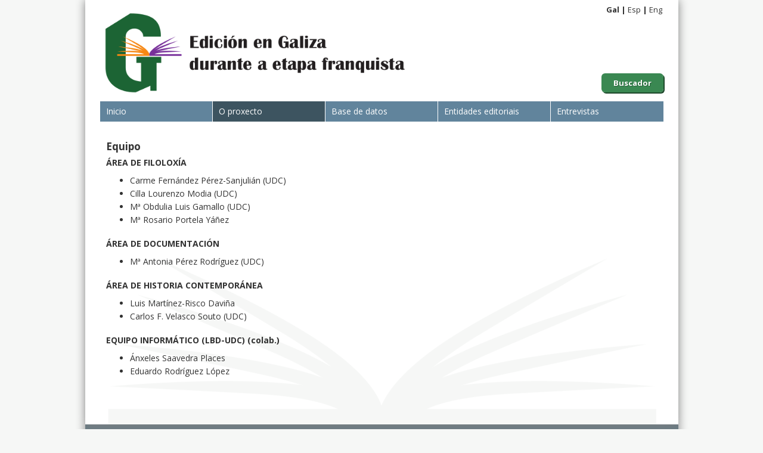

--- FILE ---
content_type: text/html;charset=UTF-8
request_url: https://ediciongalizafranquista.udc.gal/equipo;jsessionid=0C443E472946945741E02A80CF1CD9B7
body_size: 4821
content:
<!DOCTYPE html SYSTEM "about:legacy-compat">
<html xmlns="http://www.w3.org/1999/xhtml" lang="gl"><head><meta content="text/html; charset=utf-8" http-equiv="Content-Type"/><link media="all" type="text/css" href="/view/css/estilos.css;jsessionid=B3BDF08A4072A4347BA0576198725CEB" rel="StyleSheet"/><link type="text/css" rel="stylesheet" href="https://fonts.googleapis.com/css?family=Open+Sans:400,700"/><script src="/view/js/jquery.min.js;jsessionid=B3BDF08A4072A4347BA0576198725CEB" type="text/javascript"></script><script src="/view/js/jquery.ui.min.js;jsessionid=B3BDF08A4072A4347BA0576198725CEB" type="text/javascript"></script><title>Edición en Galiza durante a etapa franquista</title></head><body><div id="wrapper"><header id="cabeceira"><div class="titulo"><a href="/;jsessionid=B3BDF08A4072A4347BA0576198725CEB"><img alt="Logotipo" src="/view/imaxes/logo.png;jsessionid=B3BDF08A4072A4347BA0576198725CEB"/></a></div><div class="banners"><a href="/base-de-datos/buscar;jsessionid=B3BDF08A4072A4347BA0576198725CEB" class="banner">Buscador</a></div><ul id="idiomas"><li>Gal</li><li><a href="http://ediciongalizafranquista.udc.gal/equipo?cambiarIdioma=es">Esp</a></li><li><a href="http://ediciongalizafranquista.udc.gal/equipo?cambiarIdioma=en">Eng</a></li></ul></header><nav id="menu"><ul><li class=""><a href="/;jsessionid=B3BDF08A4072A4347BA0576198725CEB">Inicio</a></li><li class="activa"><a href="/presentacion;jsessionid=B3BDF08A4072A4347BA0576198725CEB">O proxecto</a><ul class="sub"><li><a href="/presentacion;jsessionid=B3BDF08A4072A4347BA0576198725CEB">Presentación</a></li><li><a href="/mundo-editorial;jsessionid=B3BDF08A4072A4347BA0576198725CEB">O mundo editorial</a></li><li><a href="/equipo;jsessionid=B3BDF08A4072A4347BA0576198725CEB">Equipo</a></li><li><a href="/agradecementos;jsessionid=B3BDF08A4072A4347BA0576198725CEB">Agradecementos</a></li></ul></li><li class=""><a href="/proceso;jsessionid=B3BDF08A4072A4347BA0576198725CEB">Base de datos</a><ul class="sub"><li><a href="/proceso;jsessionid=B3BDF08A4072A4347BA0576198725CEB">Guía de uso</a></li><li><a href="/base-de-datos/buscar;jsessionid=B3BDF08A4072A4347BA0576198725CEB">Procura</a></li></ul></li><li class=""><a href="/editoras;jsessionid=B3BDF08A4072A4347BA0576198725CEB">Entidades editoriais</a></li><li class=""><a href="/entrevistas/listar;jsessionid=B3BDF08A4072A4347BA0576198725CEB">Entrevistas</a></li></ul><div style="clear: both"></div></nav><div id="contedor"><div style="" id="contido"><h2 class="titulo">Equipo</h2><div class="html"><p><strong>&Aacute;REA DE FILOLOX&Iacute;A</strong></p>

<ul>
	<li>Carme Fern&aacute;ndez P&eacute;rez-Sanjuli&aacute;n (UDC)</li>
	<li>Cilla Lourenzo Modia&nbsp;(UDC)</li>
	<li>M&ordf; Obdulia Luis Gamallo&nbsp;(UDC)</li>
	<li>M&ordf; Rosario Portela Y&aacute;&ntilde;ez</li>
</ul>

<p><strong>&Aacute;REA DE DOCUMENTACI&Oacute;N</strong></p>

<ul>
	<li>M&ordf; Antonia P&eacute;rez Rodr&iacute;guez&nbsp;(UDC)</li>
</ul>

<p><strong>&Aacute;REA DE HISTORIA CONTEMPOR&Aacute;NEA</strong></p>

<ul>
	<li>Luis Mart&iacute;nez-Risco Davi&ntilde;a</li>
	<li>Carlos F. Velasco Souto&nbsp;(UDC)</li>
</ul>

<p><strong>EQUIPO INFORM&Aacute;TICO (LBD-UDC) (colab.)</strong></p>

<ul>
	<li>&Aacute;nxeles Saavedra Places&nbsp;</li>
	<li>Eduardo Rodr&iacute;guez L&oacute;pez</li>
</ul></div></div></div></div><footer id="pe"><div class="acerca">Edición en Galiza durante<br/>a etapa franquista<div style="margin-top: 5px;">&copy; 2014<a href="/aviso-legal;jsessionid=B3BDF08A4072A4347BA0576198725CEB" class="pr">Aviso legal</a>
							|
							<a href="/contacto;jsessionid=B3BDF08A4072A4347BA0576198725CEB">Contacto</a></div></div><div class="patr"><a target="_blank" href="http://www.xunta.es/economia-e-industria"><img src="/view/imaxes/xunta.png;jsessionid=B3BDF08A4072A4347BA0576198725CEB" style="margin-top: 8px;" alt="Xunta de Galicia. Consellería de Economía e Industria"/></a></div><div class="patr"><a target="_blank" href="http://www.dgfc.sgpg.meh.es/sitios/DGFC/es-ES/Paginas/inicio.aspx"><img src="/view/imaxes/feder.jpg;jsessionid=B3BDF08A4072A4347BA0576198725CEB" style="margin-top: 8px;" alt="Fondos FEDER"/></a></div><div class="patr"><a target="_blank" href="http://www.mineco.gob.es/"><img src="/view/imaxes/mineco.jpg;jsessionid=B3BDF08A4072A4347BA0576198725CEB" style="margin-top: 8px;" alt="Ministerio de Economía"/></a></div><div class="patr"><a target="_blank" href="http://www.udc.es/"><img src="/view/imaxes/udc.png;jsessionid=B3BDF08A4072A4347BA0576198725CEB" style="margin-top: 8px;" alt="Universidade da Coruña"/></a></div><div class="patr"><a target="_blank" href="http://illa.udc.es"><img src="/view/imaxes/illa2.png;jsessionid=B3BDF08A4072A4347BA0576198725CEB" style="border: none; margin-top: 8px;" alt="Grupo de Investigación Lingüística e Literaria Galega"/></a></div></footer><div id="overlay"></div></body></html>

--- FILE ---
content_type: text/css;charset=UTF-8
request_url: https://ediciongalizafranquista.udc.gal/view/css/estilos.css;jsessionid=B3BDF08A4072A4347BA0576198725CEB
body_size: 21593
content:
/* Reset */

html {
	color: #000;
}

body,div,dl,dt,dd,ul,ol,li,h1,h2,h3,h4,h5,h6,pre,code,form,fieldset,legend,input,textarea,p,blockquote,th,td
	{
	margin: 0;
	padding: 0;
}

table {
	border-collapse: collapse;
	border-spacing: 0;
}

fieldset,img {
	border: 0;
}

address,caption,cite,code,dfn,em,strong,th,var {
	font-style: normal;
	font-weight: normal;
}

li {
	list-style: none;
}

caption,th {
	text-align: left;
}

h1,h2,h3,h4,h5,h6 {
	font-size: 100%;
	font-weight: normal;
}

q:before,q:after {
	content: '';
}

abbr,acronym {
	border: 0;
	font-variant: normal;
}

sup {
	vertical-align: text-top;
}

sub {
	vertical-align: text-bottom;
}

input[disabled=disabled][type=submit] {
	color: #A9A5A2;
}

input,textarea,select {
	font-family: inherit;
	font-size: inherit;
	font-weight: inherit;
}

input,textarea,select { *
	font-size: 100%;
}

legend {
	color: #000;
}

header, nav, footer, section {
	display: block;
}

/* Estilos */

@font-face {
	font-family: britannic;
	font-weight: 700;
	src: url(britannic.ttf);
}

strong {
	font-weight: bold;
}

em {
	font-style: italic;
}

html, body {
    margin: 0;
}

body {
	background-color: #f6f7f6;
	color: #333;
	font-family: 'Open Sans', sans-serif;
	font-size: 13px;
}

a.volver {
	color: #444;
}

#wrapper {
	background-color: white;
	width: 945px;
	margin: 0 auto;
	height: 100%;
	min-height: 100%;
	position: relative;
	padding: 0 25px;
	box-shadow: 0 0 15px grey;
}

#cabeceira {
	height: 170px;
	overflow: hidden;
}

.banners {
	position: absolute;
	top: 130px;
	right: 25px;
}

a.banner {
	color: white;
	font-weight: bold;
	background-color: #3a8852;
	text-decoration: none;
	text-shadow: 1px 1px 0 rgba(0, 0, 0, 0.3);
	padding: 7px 20px;
	border-radius: 6px;
	box-shadow: 2px 2px 0 #1f492c;
	position: relative;
}

a.banner:active {
	box-shadow: none;
	top: 2px;
	left: 2px;
}

a.banner:hover {
	background-color: #6fbc87;
}

#cabeceira .titulo {
	margin-top: 20px;
}

#cabeceira .titulo img {
	height: 140px;
}

#cabeceira .titulo a {
	color: #333;
	text-decoration: none;
	outline: none;
}

#cabeceira ul#idiomas {
	position: absolute;
	line-height: 1;
	top: 10px;
	right: 27px;
	font-size: 10px;
	height: 15px;
	text-align: center;
}

#cabeceira ul#idiomas li {
	color: #333;
	font-size: 13px;
	display: inline;
	font-weight: bold;
}

#cabeceira ul#idiomas li:after {
	content: "|";
	display: inline-block;
	margin: 0 3px;
}

#cabeceira ul#idiomas li:last-child:after {
	display: none;
}

#cabeceira ul#idiomas li a {
	color: #333;
	font-weight: normal;
	text-decoration: none;
}

#contedor {
	background-color: white;
	padding: 0;
	height: auto;
	min-height: 100%;
	margin: 0 auto;
}

#contedor .sep-s {
	height: 125px;
}

#contedor .sep-i {
	height: 70px;
}

#menu > ul {
	float: left;
}

#menu > ul > li {
	background-color: #61849c;
	color: white;
	float: left;
	width: 188px;
	margin-right: 1px;
	position: relative;
	z-index: 999;
}

#menu > ul > li:last-child {
	width: 189px;
	margin-right: 0;
}

#menu > ul > li a {
	display: block;
	color: white;
	font-size: 14px;
	text-decoration: none;
	height: 34px;
	line-height: 34px;
	text-indent: 10px;
}

#menu > ul > li.activa, #menu > ul > li:hover, #menu > ul > li > ul.sub > li:hover  {
	background-color: #3d5460;
}

#menu > ul > li:hover > ul.sub {
	display: block;
}

#menu > ul > li > ul.sub {
	border: 1px solid rgba(255, 255, 255, 0.7);
	border-top: none;
	display: none;
	position: absolute;
	left: -1px;
	right: -1px;
	top: 34px;
}

#menu > ul > li > ul.sub > li {
	background-color: #61849c;
	-webkit-transition: background-color 0.2s ease;
	-moz-transition: background-color 0.2s ease;
	transition: background-color 0.2s ease;
}

#menu > ul > li > ul.sub > li a {
	font-size: 12px;
}

#mancheta {
	border-bottom: 20px solid #5c7e90;
	height: 330px;
	margin: 0 auto 20px auto;
	overflow: hidden;
}

#contido {
	background: white url("../imaxes/fondo.png") no-repeat scroll bottom center;
	padding-bottom: 60px;
	overflow: hidden;
	min-height: 300px;
	margin: 30px 10px 0 10px;
}

#contido h1.titulo {
	background-color: #5C7E90;
	color: white;
	font-size: 16px;
	font-weight: bold;
	margin-bottom: 15px;
	line-height: 1.1;
	padding: 8px 10px;
	text-align: center;
}

#contido h2.titulo {
	font-size: 17px;
	font-weight: bold;
	margin-bottom: 5px;
}

#contido .html, #cke.html {
	font-size: 14px;
}

#cke.html {
		font-family: 'Open Sans',sans-serif;
        background: white;
        overflow: auto;
        padding: 15px 20px;
        margin-top: 0;
        height: auto;
}

#contido .html p, #cke.html p {
	line-height: 1.5;
	margin: 15px 0 10px 0;
	text-align: justify;
}

#contido .html p:first-child, #cke.html p:first-child {
	margin-top: 0;
}

#contido .html ol, #contido .html ul, #cke.html ol, #cke.html ul {
	margin-left: 20px;
	padding-left: 20px;
	margin-bottom: 20px;
}

#contido .html ol li, #contido .html ul li, #cke.html ol li, #cke.html ul li {
	margin: 3px 0;
}

#contido .html ol li, #cke.html ol li {
	list-style-type: decimal;
}

#contido .html ul li, #cke.html ul li {
	list-style-type: disc;
}

#contido .html a, #cke.html a {
	color: #3D5460;
}

#contido .html img[style*="left"], #cke.html img[style*="left"] {
	margin:0 15px 15px 0;
}

#contido .html img[style*="right"], #cke.html img[style*="right"] {
	margin:0 0 15px 15px;
}

#contido .html .editoras, #cke.html .editoras {
	float: left;
	margin-left: 0;
	margin-right: 20px;
	background-color: #b5e394;
	padding: 10px;
	font-size: 0;
}

#contido .html .editoras img, #cke.html .editoras img {
	margin-bottom: 10px;
	max-width: 100%;
}

#contido .html .editoras img:last-child, #cke.html .editoras:last-child {
	margin-bottom: 0;
}

#pe {
	background-color: #687a83;
	height: 70px;
	width: 995px;
	margin: 0 auto;
	box-shadow: 0 0 15px grey;
}

#pe .acerca {
	margin: 10px 0 0 40px;
	color: white;
	float: left;
	font-size: 12px;
	line-height: 120%;
	max-width: 300px;
	text-shadow: 1px 1px 1px rgba(204, 204, 204, 0.3);
}

#pe .patr {
	float: right;
	margin-right: 6px;
}

#pe .patr a img {
	border: 1px solid grey;
}

#pe .acerca a {
	color: white;
}

#pe .acerca a.pr {
	margin-left: 10px;
}

/* Paxina de inicio */

.columnas {
	overflow: hidden;
}

.columnas .c1 {
	width: 250px;
	float: left;
}

.columnas .c1 .novas {
	font-family: 'Open Sans', sans-serif;
	padding-bottom: 20px;
}

.columnas .c1 .novas h2 {
	color: inherit;
	font-size: 17px;
	font-weight: bold;
	display: inline;
}

.columnas .c1 .novas a.verTodas {
	color: #3D5460;
	text-decoration: none;
	margin-left: 5px;
	font-size: 11px;
}

.columnas .c1 .novas ul.listado {
	margin-top: 10px;
	font-size: 19px;
}

.columnas .c1 .novas ul.listado li {
	font-size: 12px;
	margin-bottom: 10px;
	padding: 5px 0;
	border-bottom: 1px dotted rgba(200, 200, 200, 0.8);
}

.columnas .c1 .novas ul.listado li:last-child {
	border-bottom: none;
}

.columnas .c1 .novas ul.listado li a.titulo {
	font-weight: bold;
}

.columnas .c1 .novas ul.listado li .resumo {
	font-size: 11px;
}

.columnas .c1 .novas ul.listado li .sub {
	font-size: 10px;
	margin-top: 3px;
}

.columnas .c1 .novas ul.listado li .sub .data {
	font-weight: bold;
	font-style: italic;
}

.columnas .c1 .novas ul.listado li .sub .expandir {
	color: #3D5460;
	margin-left: 5px;
	font-weight: bold;
}

.columnas .c1 .novas ul.listado li a {
	color: inherit;
	text-decoration: none;
}

.columnas .c1 .recursos {
	
}

.columnas .c1 .recursos .recurso {
	font-size: 0;
}

.columnas .c1 .recursos .recurso h2 {
	font-weight: bold;
	font-size: 25px;
}

.columnas .c1 .recursos .recurso .resumo {
	font-size: 19px;
	margin-top: 5px;
}

.columnas .c1 .recursos .recurso .data {
	margin-top: 5px;
	font-size: 15px;
}

.columnas .c2 {
	border-left: 1px solid silver;
	margin-left: 270px;
}

.columnas .c2 .bloque {
	border-bottom: 1px solid silver;
	padding: 15px;
	overflow: hidden;
}

.columnas .c2 .bloque:first-child {
	padding-top: 0;
}

.columnas .c2 .bloque:last-child {
	border-bottom: none;
}

.columnas .c2 .bloque .capa {
	float: left;
	margin-right: 15px;
	width: 140px;
}

.columnas .c2 .bloque .datos {
}

.columnas .c2 .bloque .datos h2 {
	font-family: britannic;
	font-size: 26px;
	margin-bottom: 5px;
}

.columnas .c2 .bloque .datos .resumo {
	font-size: 14px;
	text-align: justify;
}

.columnas .c2 .bloque .datos .resumo a.expandir {
	color: #3D5460;
	font-weight: bold;
	text-decoration: none;
	white-space: nowrap;
	margin-left: 10px;
}

/* Formularios */

input {
	outline: none;
}

/* Taboas */

table.lista {
	color: #222;
	border-collapse: separate;
	border: 1px solid grey;
	font-size: 12px;
	width: 100%;
}

table.lista thead th {
	color: white;
	background-color: #444;
	font-weight: bold;
}

table.lista th, table.lista td {
	padding: 5px 10px;
}

table.lista td {
	border-top: 1px solid silver;
}

table.lista tr:first-child td {
	border-top: none;
}

table.lista tr.par td {
	background-color: #e5e5e5;
}

table.lista tr.impar td {
	background-color: #fff;
}

/* Catalogo */

#buscador {
	padding-bottom: 15px;
}

#buscador .aviso {
	background: white;
	border: 1px dotted black;
	padding: 10px;
	margin-top: 20px;
}

#buscador form {
	margin-top: 10px;
}

#buscador fieldset legend {
	font-weight: bold;
	border-bottom: 1px dotted grey;
	margin-bottom: 5px;
}

#buscador fieldset ol {
	-webkit-margin-collapse: separate;
}

#buscador fieldset li input#autoridade, #buscador fieldset li input#organizacion {
	width: 180px;
}

#buscador fieldset li label.campo {
	width: 120px;
	display: inline-block;
	margin-right: 10px;
}

#buscador fieldset .cancelable {
	display: inline;
	padding: 4px 0;
	clear: both;
	overflow: hidden;
	position: relative;
}

#buscador fieldset .cancelable input {
	border-right: none;
}

#buscador fieldset .cancelable .caixa {
	border: 1px solid grey;
	border-left: none;
	position: absolute;
	top: 0px;
	bottom: 0px;
	right: 0px;
	width: 21px;
}

#buscador fieldset .cancelable .caixa .icona {
	cursor: pointer;
	background: white url("../imaxes/eliminar.png") no-repeat scroll center;
	height: 100%;
	width: 21px;
	display: none;
}

#buscador fieldset li label.medio {
	margin: 0 10px;
}

#buscador .botons {
	border-top: 1px solid rgba(192, 192, 192, 0.7);
	margin-top: 15px;
	padding-top: 10px;
}

.resultados .resumo {
	max-width: 785px;
	float: left;
	margin: 0 5px 5px 0;
}

.resultados .paxinacion {
	float: right;
}

.paxinacion .desactivado {
	opacity: 0.2;
}

.paxinacion .anterior {
	vertical-align: middle;
	margin-right: 5px;
}

.paxinacion .seguinte {
	vertical-align: middle;
	margin-left: 5px;
}

.paxinacion select {
	background-color: white;
	border: 1px solid #444;
}

.resultados table.obras {
	clear: both;
	margin: 10px 0;
}

.resultados table.obras td.tituloObra {
	cursor: default;
}

.resultados table.obras td.expandir, .resultados table.obras td.arbore {
	width: 10px;
	padding-left: 0;
	padding-right: 0;
}

.resultados table.obras td.expandir {
	background-image: url(../imaxes/expandir.png);
	background-position: right center;
	background-repeat: no-repeat;
}

.resultados table.obras td.expandir.aberto {
	background-image: url(../imaxes/aberto.png);
}

.resultados table.obras td.arbore {
	background-image: url(../imaxes/arbore.png);
	background-repeat: no-repeat;
	background-position: right center;
}

.resultados table.obras td.arbore.fin {
	background-image: url(../imaxes/arbore-fin.png);
	background-repeat: no-repeat;
	background-position: right center;
}

.resultados table.obras tr.filaEdicion {
	display: none;
}

.resultados table.obras tr.filaEdicion td {
	border-top: none;
	padding-top: 0;
}

.resultados table.obras tr.filaEdicion td.edicion {
	text-indent: 10px;
	background-image: url(../imaxes/arbore-der.png);
	background-repeat: no-repeat;
	background-position: left center;
}

.resultados table.obras tr.filaEdicion td a {
	color: #222;
}

.resultados table.obras .icona {
	color: white;
	font-weight: bold;
	text-decoration: none;
	font-size: 10px;
	height: 16px;
	line-height: 16px;
	background-color: grey;
	display: inline-block;
	vertical-align: middle;
}

.resultados table.obras .listarObras.icona {
	margin-left: 10px;
	background: grey url("../imaxes/lista.png") no-repeat scroll center;
	width: 16px;
}

.resultados table.obras .listarEntrevistas.icona {
	margin-left: 3px;
	background: grey url("../imaxes/entrevistas.png") no-repeat scroll center;
	width: 16px;
}

.resultados table.obras .verBvg.icona {
	padding: 0 3px;
	margin-left: 3px;
}

.resultados table.obras ul.autores li {
	white-space: nowrap;
	margin-bottom: 2px;
}

.resultados table.obras ul.autores li:last-child {
	margin-bottom: 0;
}

/* Formularios */

fieldset ol li {
	margin: 8px 0;
}

fieldset ol li label {
	font-weight: bold;
}

fieldset ol li input {
	border: 1px solid grey;
	padding: 3px;
}

/* Listas */

dl {
	overflow: hidden;
}

dl dt {
	margin-bottom: 5px;
	clear: both;
	float: left;
	font-weight: bold;
}

dl dd {
	float: left;
	margin-left: 5px;
}

/* Ficha edicion */

.contedorFicha {
	padding-bottom: 15px;
}

#fichaEdicion {
	overflow: hidden;
}

#fichaEdicion a {
	color: inherit;
}

#fichaEdicion .datos {
	float: left;
	max-width: 350px;
}

#fichaEdicion .columna {
	float: left;
	margin-left: 30px;
	max-width: 340px;
}

#fichaEdicion .columna ul.lista {
	margin-left: 30px;
}

#fichaEdicion .columna ul.lista li {
	margin: 5px 0;
	list-style-type: disc;
}

#fichaEdicion .columna .participacions {
	margin-top: 10px;
}

.marc21 {
	margin: 5px 0 25px 0;
	clear: both;
}

.marc21 a {
	color: #444;
	font-size: 12px;
}

.marc21 img {
	vertical-align: middle;
	margin-right: 5px;
}

/* Entrevistas */

ul#entrevistas {
	padding-top: 10px;
}

ul#entrevistas li {
	margin-right: 50px;
	width: 435px;
	float: left;
	margin-bottom: 30px;
}

ul#entrevistas li:nth-child(2n) {
	margin-right: 0;
}

ul#entrevistas li .titulo {
	font-size: 14px;
	font-weight: bold;
	margin-bottom: 8px;
}

ul#entrevistas li .titulo a {
	color: #333;
}

ul#entrevistas li .imaxe {
	background-color: white;
	font-size: 0;
	width: 435px;
	height: 245px;
	overflow: hidden;
	-moz-box-shadow: 2px 2px 5px rgba(0, 0, 0, 0.7);
	-webkit-box-shadow: 2px 2px 5px rgba(0, 0, 0, 0.7);
	box-shadow: 2px 2px 5px rgba(0, 0, 0, 0.7);
}

ul#entrevistas li img {
	width: 435px;
}

ul#entrevistas li:hover img {
	opacity: 0.9;
}

.datalugar {
	font-style: italic;
	margin-bottom: 5px;
}

#panelVideo {
	position: relative;
	margin-top: 30px;
	overflow: hidden;
}

#panelVideo .video {
}

#panelVideo #reprodutor {
	border: 1px solid silver;
	padding: 1px;
	width: 640px;
	height: 360px;
	float: left;
	font-size: 0;
}

#panelVideo h2 {
	font-size: 14px;
	font-weight: bold;
	margin-bottom: 15px;
}

#panelVideo .transcricion {
	float: left;
	width: 258px;
	margin-left: 21px;
}

#panelVideo .transcricion .texto {
	border: 1px solid silver;
	padding: 10px 15px;
	font-size: 12px;
	height: 342px;
	overflow-y: auto;
	-webkit-overflow-scrolling: touch;
}

#panelVideo .transcricion .texto .titulo {
	font-weight: bold;
	margin-bottom: 10px;
}

#panelVideo .transcricion p {
	margin-bottom: 10px;
}

#relacionados {
}

#relacionados h2 {
	margin-top: 15px;
	margin-bottom: 5px;
}

#relacionados ul {
	margin-top: 1px;
	max-height: 362px;
}

#relacionados li.relacionado {
	float: left;
	height: 66px;
	overflow: hidden;
	font-size: 0;
}

#relacionados li.relacionado .titulo {
	font-size: 11px;
	line-height: 110%;
}

#relacionados li.relacionado a {
	color: #333;
}

#relacionados li.relacionado:last-child {
	margin-bottom: 0;
}

#relacionados li.relacionado .captura {
	position: relative;
	border: 1px solid silver;
	padding: 1px;
	width: 110px;
	float: left;
	margin-right: 8px;
}

#relacionados li.relacionado .captura .numero {
	background-color: rgba(255, 255, 255, 0.8);
	padding: 3px 5px;
	position: absolute;
	font-weight: bold;
	left: 0;
	top: 0;
	font-size: 11px;
	text-shadow: 1px 1px 2px grey;
}

#relacionados li.relacionado img {
	opacity: 0.8;
	width: 110px;
}

#relacionados li.relacionado img:hover {
	opacity: 1;
}

/* Dialogos */

#overlay {
	display: none;
	background-color: black;
	position: absolute;
	left: 0;
	right: 0;
	top: 0;
	bottom: 0;
	opacity: 0.5;
	z-index: 1000;
}

.dialogo {
	background-color: #f4f4f4;
	display: none;
	position: fixed;
	z-index: 1001;
	-moz-box-shadow: 0px 0px 10px rgba(0, 0, 0, 0.8);
	-webkit-box-shadow: 0px 0px 10px rgba(0, 0, 0, 0.8);
	box-shadow: 0px 0px 10px rgba(0, 0, 0, 0.8);
}

.dialogo .titulo {
	overflow: hidden;
	margin-bottom: 5px;
	padding: 5px 0;
}

.dialogo .titulo h2 {
	font-size: 14px;
	font-weight: bold;
	line-height: 25px;
}

.dialogo .titulo .pechar {
	cursor: pointer;
	padding: 2px 5px;
	border: 1px solid grey;
	float: right;
	-moz-border-radius: 5px;
	-webkit-border-radius: 5px;
	border-radius: 5px;
}

#dialogoMarc.dialogo {
	padding: 15px;
	width: 700px;
	top: 150px;
	left: 50%;
	margin-left: -350px;
}

#dialogoMarc.dialogo pre {
	background-color: white;
	border: 1px solid silver;
	overflow: auto;
	padding: 5px;
	max-height: 500px;
}

/* Pestanas */

.pestanas {
	margin-top: 20px;
}

.pestanas .selectores {
	float: left;
	overflow: hidden;
	position: relative;
	top: 1px;
	z-index: 30;
	padding: 5px 3px 0 3px;
	margin-left: -3px;
}

.pestanas .selectores .selector {
	background-color: #E5E5E5;
	border: 1px solid silver;
	color: #909090;
	cursor: pointer;
	padding: 5px 20px;
	float: left;
	font-weight: bold;
	position: relative;
	z-index: 90;
	margin-left: -4px;
	-moz-border-radius: 14px 14px 0 0;
	border-radius: 14px 14px 0 0;
	-moz-box-shadow: 0 -1px 3px rgba(128, 128, 128, 0.3), 1px 1px 2px rgba(128, 128, 128, 0.3);
	box-shadow: 0 -1px 3px rgba(128, 128, 128, 0.3), 2px 1px 2px rgba(128, 128, 128, 0.3);
}

.pestanas .selectores .selector.activo {
	color: #333;
}

.pestanas .selectores .selector:first-child {
	margin-left: 0;
}

.pestanas .selectores .selector:last-child {
	-moz-box-shadow: 0 -1px 3px rgba(128, 128, 128, 0.3);
	box-shadow: 0 -1px 3px rgba(128, 128, 128, 0.3);
}

.pestanas .selectores .activo {
	background-color: white;
	border-bottom: 1px solid white;
	z-index: 100;
}

.pestanas .selectores .activo a {
	color: #333;
}

.pestanas .fichas {
	position: relative;
	z-index: 20;
	border: 1px solid silver;
	background-color: white;
	clear: both;
	-moz-box-shadow: 0 1px 3px rgba(128, 128, 128, 0.3);
	-moz-border-radius: 0 8px 8px 8px;
	box-shadow: 0 1px 3px rgba(128, 128, 128, 0.3);
	border-radius: 0 8px 8px 8px;
}

.pestanas .fichas .ficha {
	display: none;
	padding: 20px;
	min-height: 100px;
}

.pestanas .fichas .ficha.activa {
	display: block;
}

/* Editoras */

#tipoObra {
	margin-left: 10px;
}


ul.editorasList {
	overflow: hidden;
	margin-top: 10px;
}

ul.editorasList li {
	list-style-type: disc;
	list-style-position: outside;
	margin-left: 15px;
}

ul.editorasList li a {
	color: inherit;
}

ul.edicionsEditora {
	margin-top: 10px;
	font-size: 14px;
}

ul.edicionsEditora li {
	list-style-type: disc;
	list-style-position: outside;
	margin-left: 20px;
	margin-bottom: 5px;
}

ul.edicionsEditora li .tituloObra {
	font-style: italic;
}

ul.edicionsEditora li a {
	color: inherit;
	text-decoration: none;
}

ul.edicionsEditora li a:hover {
	text-decoration: underline;
}

.informacionEditora {
	overflow: hidden;
}

.informacionEditora .logotipo {
	float: right;
	margin-left: 20px;
	max-width: 150px;
	max-height: 200px;
}

/* Novas */

ul#novidades {
	margin-top: 20px;
}

ul#novidades li {
	margin-bottom: 25px;
}

ul#novidades .titulo a {
	color: inherit;
	font-size: 14px;
	font-weight: bold;
}

ul#novidades .titulo {
	margin-bottom: 5px;	
}

ul#novidades .resumo .data {
	font-style: italic;
	margin-right: 5px;
}

ul#novidades .resumo .expandir {
	color: #3D5460;
	margin-left: 5px;
}

#novaCompleta {
	
}

#novaCompleta .data {
	font-weight: bold;
	font-style: italic;
	margin-bottom: 5px;
}

#novaCompleta a.volver {
	color: inherit;
}

/* Autocomplete */

.ui-autocomplete {
	cursor: default;
	position: absolute;
}

.ui-menu {
	background-color: white;
	border: 1px solid grey;
	border-top: none;
	border-left: none;
	padding: 2px;
	-moz-box-shadow: 2px 2px 5px silver;
	-webkit-box-shadow: 2px 2px 5px silver;
	box-shadow: 2px 2px 5px silver;
	-moz-border-radius: 4px 4px 4px 4px;
	-webkit-border-radius: 4px 4px 4px 4px;
	border-radius: 4px 4px 4px 4px;
}

.ui-menu-item a {
	cursor: pointer;
	display: block;
	padding: 4px;
}

.ui-state-hover {
	background: #DEDEDE;
}

